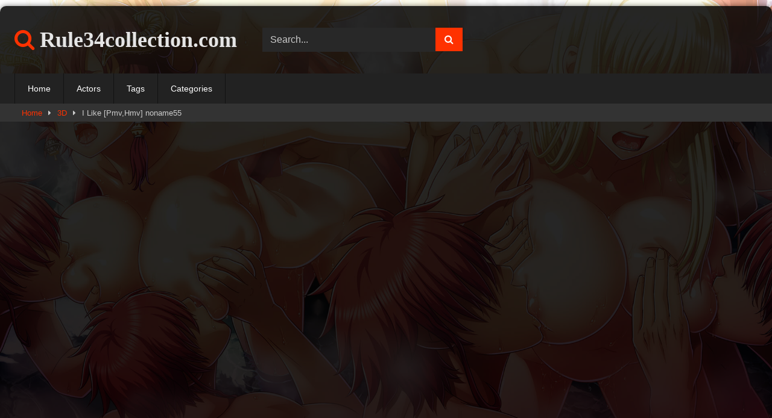

--- FILE ---
content_type: text/html; charset=UTF-8
request_url: https://rule34collection.com/i-like-pmvhmv-noname55/
body_size: 11607
content:
<!DOCTYPE html>


<html lang="en-US">
<head>
<meta charset="UTF-8">
<meta content='width=device-width, initial-scale=1.0, maximum-scale=1.0, user-scalable=0' name='viewport' />
<link rel="profile" href="https://gmpg.org/xfn/11">
<link rel="icon" href="
https://rule34collection.com/wp-content/themes/retrotube/assets/img/niches/hentai/favicon.png">

<!-- Meta social networks -->

<!-- Meta Facebook -->
<meta property="fb:app_id" content="966242223397117" />
<meta property="og:url" content="https://rule34collection.com/i-like-pmvhmv-noname55/" />
<meta property="og:type" content="article" />
<meta property="og:title" content="I Like [Pmv,Hmv] noname55" />
<meta property="og:description" content="noname55" />
<meta property="og:image" content="https://rule34collection.com/wp-content/uploads/2023/04/117108-screenshot-1.jpg" />
<meta property="og:image:width" content="200" />
<meta property="og:image:height" content="200" />

<!-- Meta Twitter -->
<meta name="twitter:card" content="summary">
<!--<meta name="twitter:site" content="@site_username">-->
<meta name="twitter:title" content="I Like [Pmv,Hmv] noname55">
<meta name="twitter:description" content="noname55">
<!--<meta name="twitter:creator" content="@creator_username">-->
<meta name="twitter:image" content="https://rule34collection.com/wp-content/uploads/2023/04/117108-screenshot-1.jpg">
<!--<meta name="twitter:domain" content="YourDomain.com">-->

<!-- Temp Style -->
	<style>
		#page {
			max-width: 1300px;
			margin: 10px auto;
			background: rgba(0,0,0,0.85);
			box-shadow: 0 0 10px rgba(0, 0, 0, 0.50);
			-moz-box-shadow: 0 0 10px rgba(0, 0, 0, 0.50);
			-webkit-box-shadow: 0 0 10px rgba(0, 0, 0, 0.50);
			-webkit-border-radius: 10px;
			-moz-border-radius: 10px;
			border-radius: 10px;
		}
	</style>
<style>
	.post-thumbnail {
		padding-bottom: 56.25%;
	}
	.post-thumbnail .wpst-trailer,
	.post-thumbnail img {
		object-fit: fill;
	}

	.video-debounce-bar {
		background: #ff3200!important;
	}

			@import url(https://fonts.googleapis.com/css?family=Open+Sans);
					body.custom-background {
			background-image: url(https://rule34collection.com/wp-content/themes/retrotube/assets/img/niches/hentai/bg.jpg);
			background-color: #181818!important;
			background-repeat: no-repeat;
			background-attachment: fixed;
			background-position: top;
			background-size: cover;
		}
	
			#site-navigation {
			background: #222222;
		}
	
	.site-title a {
		font-family: Open Sans;
		font-size: 36px;
	}
	.site-branding .logo img {
		max-width: 270px;
		max-height: 120px;
		margin-top: 0px;
		margin-left: 0px;
	}
	a,
	.site-title a i,
	.thumb-block:hover .rating-bar i,
	.categories-list .thumb-block:hover .entry-header .cat-title:before,
	.required,
	.like #more:hover i,
	.dislike #less:hover i,
	.top-bar i:hover,
	.main-navigation .menu-item-has-children > a:after,
	.menu-toggle i,
	.main-navigation.toggled li:hover > a,
	.main-navigation.toggled li.focus > a,
	.main-navigation.toggled li.current_page_item > a,
	.main-navigation.toggled li.current-menu-item > a,
	#filters .filters-select:after,
	.morelink i,
	.top-bar .membership a i,
	.thumb-block:hover .photos-count i {
		color: #ff3200;
	}
	button,
	.button,
	input[type="button"],
	input[type="reset"],
	input[type="submit"],
	.label,
	.pagination ul li a.current,
	.pagination ul li a:hover,
	body #filters .label.secondary.active,
	.label.secondary:hover,
	.main-navigation li:hover > a,
	.main-navigation li.focus > a,
	.main-navigation li.current_page_item > a,
	.main-navigation li.current-menu-item > a,
	.widget_categories ul li a:hover,
	.comment-reply-link,
	a.tag-cloud-link:hover,
	.template-actors li a:hover {
		border-color: #ff3200!important;
		background-color: #ff3200!important;
	}
	.rating-bar-meter,
	.vjs-play-progress,
	#filters .filters-options span:hover,
	.bx-wrapper .bx-controls-direction a,
	.top-bar .social-share a:hover,
	.thumb-block:hover span.hd-video,
	.featured-carousel .slide a:hover span.hd-video,
	.appContainer .ctaButton {
		background-color: #ff3200!important;
	}
	#video-tabs button.tab-link.active,
	.title-block,
	.widget-title,
	.page-title,
	.page .entry-title,
	.comments-title,
	.comment-reply-title,
	.morelink:hover {
		border-color: #ff3200!important;
	}

	/* Small desktops ----------- */
	@media only screen  and (min-width : 64.001em) and (max-width : 84em) {
		#main .thumb-block {
			width: 25%!important;
		}
	}

	/* Desktops and laptops ----------- */
	@media only screen  and (min-width : 84.001em) {
		#main .thumb-block {
			width: 25%!important;
		}
	}

</style>

<!-- Google Analytics -->
<!-- Google tag (gtag.js) -->
<script async src="https://www.googletagmanager.com/gtag/js?id=G-YDWZ9X3WB9"></script>
<script>
  window.dataLayer = window.dataLayer || [];
  function gtag(){dataLayer.push(arguments);}
  gtag('js', new Date());

  gtag('config', 'G-YDWZ9X3WB9');
</script>

<!-- Meta Verification -->

<meta name='robots' content='index, follow, max-image-preview:large, max-snippet:-1, max-video-preview:-1' />
	<style>img:is([sizes="auto" i], [sizes^="auto," i]) { contain-intrinsic-size: 3000px 1500px }</style>
	
	<!-- This site is optimized with the Yoast SEO plugin v26.3 - https://yoast.com/wordpress/plugins/seo/ -->
	<title>I Like [Pmv,Hmv] noname55 - Rule34collection.com</title>
	<meta name="description" content="Stream I Like [Pmv,Hmv] noname55 on Rule34collection.com , the best and hottest Rule34 porn on the internet! Search hundreds of videos!" />
	<link rel="canonical" href="https://rule34collection.com/i-like-pmvhmv-noname55/" />
	<meta property="og:locale" content="en_US" />
	<meta property="og:type" content="article" />
	<meta property="og:title" content="I Like [Pmv,Hmv] noname55 - Rule34collection.com" />
	<meta property="og:description" content="Stream I Like [Pmv,Hmv] noname55 on Rule34collection.com , the best and hottest Rule34 porn on the internet! Search hundreds of videos!" />
	<meta property="og:url" content="https://rule34collection.com/i-like-pmvhmv-noname55/" />
	<meta property="og:site_name" content="Rule34collection.com" />
	<meta property="article:published_time" content="2021-08-09T20:28:00+00:00" />
	<meta name="author" content="r34bot" />
	<meta name="twitter:card" content="summary_large_image" />
	<meta name="twitter:label1" content="Written by" />
	<meta name="twitter:data1" content="r34bot" />
	<script type="application/ld+json" class="yoast-schema-graph">{"@context":"https://schema.org","@graph":[{"@type":"WebPage","@id":"https://rule34collection.com/i-like-pmvhmv-noname55/","url":"https://rule34collection.com/i-like-pmvhmv-noname55/","name":"I Like [Pmv,Hmv] noname55 - Rule34collection.com","isPartOf":{"@id":"https://rule34collection.com/#website"},"primaryImageOfPage":{"@id":"https://rule34collection.com/i-like-pmvhmv-noname55/#primaryimage"},"image":{"@id":"https://rule34collection.com/i-like-pmvhmv-noname55/#primaryimage"},"thumbnailUrl":"https://rule34collection.com/wp-content/uploads/2023/04/117108-screenshot-1.jpg","datePublished":"2021-08-09T20:28:00+00:00","author":{"@id":"https://rule34collection.com/#/schema/person/33166a8b5316043e1a9745445c7c2249"},"description":"Stream I Like [Pmv,Hmv] noname55 on Rule34collection.com , the best and hottest Rule34 porn on the internet! Search hundreds of videos!","breadcrumb":{"@id":"https://rule34collection.com/i-like-pmvhmv-noname55/#breadcrumb"},"inLanguage":"en-US","potentialAction":[{"@type":"ReadAction","target":["https://rule34collection.com/i-like-pmvhmv-noname55/"]}]},{"@type":"ImageObject","inLanguage":"en-US","@id":"https://rule34collection.com/i-like-pmvhmv-noname55/#primaryimage","url":"https://rule34collection.com/wp-content/uploads/2023/04/117108-screenshot-1.jpg","contentUrl":"https://rule34collection.com/wp-content/uploads/2023/04/117108-screenshot-1.jpg","width":320,"height":180},{"@type":"BreadcrumbList","@id":"https://rule34collection.com/i-like-pmvhmv-noname55/#breadcrumb","itemListElement":[{"@type":"ListItem","position":1,"name":"Home","item":"https://rule34collection.com/"},{"@type":"ListItem","position":2,"name":"I Like [Pmv,Hmv] noname55"}]},{"@type":"WebSite","@id":"https://rule34collection.com/#website","url":"https://rule34collection.com/","name":"Rule34collection.com","description":"Rule34 Videos and Hentai Videos","potentialAction":[{"@type":"SearchAction","target":{"@type":"EntryPoint","urlTemplate":"https://rule34collection.com/?s={search_term_string}"},"query-input":{"@type":"PropertyValueSpecification","valueRequired":true,"valueName":"search_term_string"}}],"inLanguage":"en-US"},{"@type":"Person","@id":"https://rule34collection.com/#/schema/person/33166a8b5316043e1a9745445c7c2249","name":"r34bot","image":{"@type":"ImageObject","inLanguage":"en-US","@id":"https://rule34collection.com/#/schema/person/image/","url":"https://secure.gravatar.com/avatar/8db5f8515c702e425cdf993c9213cf93?s=96&d=mm&r=g","contentUrl":"https://secure.gravatar.com/avatar/8db5f8515c702e425cdf993c9213cf93?s=96&d=mm&r=g","caption":"r34bot"},"sameAs":["https://rule34collection.com"],"url":"https://rule34collection.com/author/dyroadmin/"}]}</script>
	<!-- / Yoast SEO plugin. -->


<link rel='dns-prefetch' href='//vjs.zencdn.net' />
<link rel='dns-prefetch' href='//unpkg.com' />
<link rel="alternate" type="application/rss+xml" title="Rule34collection.com &raquo; Feed" href="https://rule34collection.com/feed/" />
<link rel='stylesheet' id='wpst-font-awesome-css' href='https://rule34collection.com/wp-content/themes/retrotube/assets/stylesheets/font-awesome/css/font-awesome.min.css?ver=4.7.0' type='text/css' media='all' />
<link rel='stylesheet' id='wpst-videojs-style-css' href='//vjs.zencdn.net/7.8.4/video-js.css?ver=7.8.4' type='text/css' media='all' />
<link rel='stylesheet' id='wpst-style-css' href='https://rule34collection.com/wp-content/themes/retrotube/style.css?ver=1.7.2.1699650829' type='text/css' media='all' />
<script type="text/javascript" src="https://rule34collection.com/wp-includes/js/jquery/jquery.min.js?ver=3.7.1" id="jquery-core-js"></script>
<script type="text/javascript" src="https://rule34collection.com/wp-includes/js/jquery/jquery-migrate.min.js?ver=3.4.1" id="jquery-migrate-js"></script>
<link rel="https://api.w.org/" href="https://rule34collection.com/wp-json/" /><link rel="alternate" title="JSON" type="application/json" href="https://rule34collection.com/wp-json/wp/v2/posts/117108" /><link rel="EditURI" type="application/rsd+xml" title="RSD" href="https://rule34collection.com/xmlrpc.php?rsd" />
<meta name="generator" content="WordPress 6.7.4" />
<link rel='shortlink' href='https://rule34collection.com/?p=117108' />
<link rel="alternate" title="oEmbed (JSON)" type="application/json+oembed" href="https://rule34collection.com/wp-json/oembed/1.0/embed?url=https%3A%2F%2Frule34collection.com%2Fi-like-pmvhmv-noname55%2F" />
<link rel="alternate" title="oEmbed (XML)" type="text/xml+oembed" href="https://rule34collection.com/wp-json/oembed/1.0/embed?url=https%3A%2F%2Frule34collection.com%2Fi-like-pmvhmv-noname55%2F&#038;format=xml" />
<link rel="pingback" href="https://rule34collection.com/xmlrpc.php"><link rel="icon" href="https://rule34collection.com/wp-content/uploads/2016/05/cropped-VideoProFavicon-50x50.png" sizes="32x32" />
<link rel="icon" href="https://rule34collection.com/wp-content/uploads/2016/05/cropped-VideoProFavicon-298x298.png" sizes="192x192" />
<link rel="apple-touch-icon" href="https://rule34collection.com/wp-content/uploads/2016/05/cropped-VideoProFavicon-298x298.png" />
<meta name="msapplication-TileImage" content="https://rule34collection.com/wp-content/uploads/2016/05/cropped-VideoProFavicon-298x298.png" />
</head>

<body
class="post-template-default single single-post postid-117108 single-format-standard wp-embed-responsive custom-background">
<div id="page">
	<a class="skip-link screen-reader-text" href="#content">Skip to content</a>

	<header id="masthead" class="site-header" role="banner">

		
		<div class="site-branding row">
			<div class="logo">
															<p class="site-title"><a href="https://rule34collection.com/" rel="home">
																  							<i class="fa fa-search"></i> 	Rule34collection.com</a></p>
										
							</div>
							<div class="header-search small-search">
    <form method="get" id="searchform" action="https://rule34collection.com/">        
                    <input class="input-group-field" value="Search..." name="s" id="s" onfocus="if (this.value == 'Search...') {this.value = '';}" onblur="if (this.value == '') {this.value = 'Search...';}" type="text" />
                
        <input class="button fa-input" type="submit" id="searchsubmit" value="&#xf002;" />        
    </form>
</div>										<div class="happy-header">
					<!-- JuicyAds v3.0 -->
<script type="text/javascript" data-cfasync="false" async src="https://poweredby.jads.co/js/jads.js"></script>
<ins id="1078082" data-width="728" data-height="90"></ins>
<script type="text/javascript" data-cfasync="false" async>(adsbyjuicy = window.adsbyjuicy || []).push({'adzone':1078082});</script>
<!--JuicyAds END-->				</div>
					</div><!-- .site-branding -->

		<nav id="site-navigation" class="main-navigation
		" role="navigation">
			<div id="head-mobile"></div>
			<div class="button-nav"></div>
			<ul id="menu-main-menu" class="row"><li id="menu-item-6423" class="menu-item menu-item-type-custom menu-item-object-custom menu-item-home menu-item-6423"><a href="https://rule34collection.com">Home</a></li>
<li id="menu-item-6463" class="menu-item menu-item-type-post_type menu-item-object-page menu-item-6463"><a href="https://rule34collection.com/actors-2/">Actors</a></li>
<li id="menu-item-6464" class="menu-item menu-item-type-post_type menu-item-object-page menu-item-6464"><a href="https://rule34collection.com/tags/">Tags</a></li>
<li id="menu-item-6465" class="menu-item menu-item-type-post_type menu-item-object-page menu-item-6465"><a href="https://rule34collection.com/categories/">Categories</a></li>
</ul>		</nav><!-- #site-navigation -->

		<div class="clear"></div>

					<div class="happy-header-mobile">
				<a href="#!"><img src="https://2dvideo.party/wp-content/themes/retrotube/assets/img/banners/header-mobile.jpg"></a>			</div>
			</header><!-- #masthead -->

	<div class="breadcrumbs-area"><div class="row"><div id="breadcrumbs"><a href="https://rule34collection.com">Home</a><span class="separator"><i class="fa fa-caret-right"></i></span><a href="https://rule34collection.com/category/3d/">3D</a><span class="separator"><i class="fa fa-caret-right"></i></span><span class="current">I Like [Pmv,Hmv] noname55</span></div></div></div>
	
	<div id="content" class="site-content row">
	<div id="primary" class="content-area with-sidebar-right">
		<main id="main" class="site-main with-sidebar-right" role="main">

		
<article id="post-117108" class="post-117108 post type-post status-publish format-standard has-post-thumbnail hentry category-3d category-world-of-warcraft tag-3d tag-background-music tag-big-breasts tag-compilation tag-pmv tag-straight actors-noname55" itemprop="video" itemscope itemtype="http://schema.org/VideoObject">
	<header class="entry-header">

		<div class="video-player"><meta itemprop="author" content="r34bot" /><meta itemprop="name" content="I Like [Pmv,Hmv] noname55" /><meta itemprop="description" content="I Like [Pmv,Hmv] noname55" /><meta itemprop="description" content="noname55" /><meta itemprop="duration" content="P0DT0H2M16S" /><meta itemprop="thumbnailUrl" content="https://rule34collection.com/wp-content/uploads/2023/04/117108-screenshot-1.jpg" /><meta itemprop="uploadDate" content="2021-08-09T20:28:00+00:00" /><div class="responsive-player"><div class="kvs-player" style="width: 100%; height: 0;"><iframe style="position: absolute; width: 100%; height: 100%" src="https://rule34video.com/embed/3059119" frameborder="0" allowfullscreen></iframe></div></div></div>
					<div class="happy-under-player">
				<!-- JuicyAds v3.0 -->
<script type="text/javascript" data-cfasync="false" async src="https://poweredby.jads.co/js/jads.js"></script>
<ins id="1078084" data-width="728" data-height="90"></ins>
<script type="text/javascript" data-cfasync="false" async>(adsbyjuicy = window.adsbyjuicy || []).push({'adzone':1078084});</script>
<!--JuicyAds END-->			</div>
		
					<div class="happy-under-player-mobile">
				<a href="#!"><img src="https://2dvideo.party/wp-content/themes/retrotube/assets/img/banners/happy-2.png"></a>			</div>
		
		
		<div class="title-block box-shadow">
			<h1 class="entry-title" itemprop="name">I Like [Pmv,Hmv] noname55</h1>							<div id="rating">
					<span id="video-rate"><span class="post-like"><a href="#" data-post_id="117108" data-post_like="like"><span class="like" title="I like this"><span id="more"><i class="fa fa-thumbs-up"></i> <span class="grey-link">Like</span></span></a>
		<a href="#" data-post_id="117108" data-post_like="dislike">
			<span title="I dislike this" class="qtip dislike"><span id="less"><i class="fa fa-thumbs-down fa-flip-horizontal"></i></span></span>
		</a></span></span>
									</div>
						<div id="video-tabs" class="tabs">
				<button class="tab-link active about" data-tab-id="video-about"><i class="fa fa-info-circle"></i> About</button>
									<button class="tab-link share" data-tab-id="video-share"><i class="fa fa-share"></i> Share</button>
							</div>
		</div>

		<div class="clear"></div>

	</header><!-- .entry-header -->

	<div class="entry-content">
					<div id="rating-col">
									<div id="video-views"><span>0</span> views</div>									<div class="rating-bar">
						<div class="rating-bar-meter"></div>
					</div>
					<div class="rating-result">
							<div class="percentage">0%</div>
						<div class="likes">
							<i class="fa fa-thumbs-up"></i> <span class="likes_count">0</span>
							<i class="fa fa-thumbs-down fa-flip-horizontal"></i> <span class="dislikes_count">0</span>
						</div>
					</div>
							</div>
				<div class="tab-content">
						<div id="video-about" class="width70">
					<div class="video-description">
													<div class="desc 
															more">
								<p>noname55</p>
							</div>
											</div>
													<div id="video-date">
						<i class="fa fa-calendar"></i> Date: August 9, 2021					</div>
																	<div id="video-actors">
						<i class="fa fa-star"></i> Actors:
						<a href="https://rule34collection.com/actor/noname55/" title="Noname55">Noname55</a>					</div>
													<div class="tags">
						<div class="tags-list"><a href="https://rule34collection.com/category/3d/" class="label" title="3D"><i class="fa fa-folder-open"></i>3D</a> <a href="https://rule34collection.com/category/world-of-warcraft/" class="label" title="World of Warcraft"><i class="fa fa-folder-open"></i>World of Warcraft</a> <a href="https://rule34collection.com/tag/3d/" class="label" title="3d"><i class="fa fa-tag"></i>3d</a> <a href="https://rule34collection.com/tag/background-music/" class="label" title="background music"><i class="fa fa-tag"></i>background music</a> <a href="https://rule34collection.com/tag/big-breasts/" class="label" title="big breasts"><i class="fa fa-tag"></i>big breasts</a> <a href="https://rule34collection.com/tag/compilation/" class="label" title="compilation"><i class="fa fa-tag"></i>compilation</a> <a href="https://rule34collection.com/tag/pmv/" class="label" title="pmv"><i class="fa fa-tag"></i>pmv</a> <a href="https://rule34collection.com/tag/straight/" class="label" title="straight"><i class="fa fa-tag"></i>straight</a> </div>					</div>
							</div>
							<div id="video-share">
	<!-- Facebook -->
			<div id="fb-root"></div>
		<script>(function(d, s, id) {
		var js, fjs = d.getElementsByTagName(s)[0];
		if (d.getElementById(id)) return;
		js = d.createElement(s); js.id = id;
		js.src = 'https://connect.facebook.net/fr_FR/sdk.js#xfbml=1&version=v2.12';
		fjs.parentNode.insertBefore(js, fjs);
		}(document, 'script', 'facebook-jssdk'));</script>
		<a target="_blank" href="https://www.facebook.com/sharer/sharer.php?u=https://rule34collection.com/i-like-pmvhmv-noname55/&amp;src=sdkpreparse"><i id="facebook" class="fa fa-facebook"></i></a>
	
	<!-- Twitter -->
			<a target="_blank" href="https://twitter.com/share?url=https://rule34collection.com/i-like-pmvhmv-noname55/&text=noname55"><i id="twitter" class="fa fa-twitter"></i></a>
	
	<!-- Google Plus -->
			<a target="_blank" href="https://plus.google.com/share?url=https://rule34collection.com/i-like-pmvhmv-noname55/"><i id="googleplus" class="fa fa-google-plus"></i></a>
	
	<!-- Linkedin -->
			<a target="_blank" href="https://www.linkedin.com/shareArticle?mini=true&amp;url=https://rule34collection.com/i-like-pmvhmv-noname55/&amp;title=I Like [Pmv,Hmv] noname55&amp;summary=noname55&amp;source=https://rule34collection.com"><i id="linkedin" class="fa fa-linkedin"></i></a>
	
	<!-- Tumblr -->
			<a target="_blank" href="https://tumblr.com/widgets/share/tool?canonicalUrl=https://rule34collection.com/i-like-pmvhmv-noname55/"><i id="tumblr" class="fa fa-tumblr-square"></i></a>
	
	<!-- Reddit -->
			<a target="_blank" href="http://www.reddit.com/submit?title=I Like [Pmv,Hmv] noname55&url=https://rule34collection.com/i-like-pmvhmv-noname55/"><i id="reddit" class="fa fa-reddit-square"></i></a>
	
	<!-- Odnoklassniki -->
			<a target="_blank" href="http://www.odnoklassniki.ru/dk?st.cmd=addShare&st._surl=https://rule34collection.com/i-like-pmvhmv-noname55/&title=I Like [Pmv,Hmv] noname55"><i id="odnoklassniki" class="fa fa-odnoklassniki"></i></a>
	
	<!-- VK -->
			<script type="text/javascript" src="https://vk.com/js/api/share.js?95" charset="windows-1251"></script>
		<a href="http://vk.com/share.php?url=https://rule34collection.com/i-like-pmvhmv-noname55/" target="_blank"><i id="vk" class="fa fa-vk"></i></a>
	
	<!-- Email -->
			<a target="_blank" href="/cdn-cgi/l/email-protection#a39cd0d6c1c9c6c0d79e85c2ced398c1ccc7da9ecbd7d7d3d0998c8cd1d6cfc69097c0cccfcfc6c0d7cacccd8dc0ccce8cca8ecfcac8c68ed3ced5cbced58ecdcccdc2cec696968c"><i id="email" class="fa fa-envelope"></i></a>
	</div>
					</div>
	</div><!-- .entry-content -->

	<div class="under-video-block">
								<h2 class="widget-title">Related videos</h2>

			<div>
			
<article data-video-uid="1" data-post-id="102595" class="loop-video thumb-block post-102595 post type-post status-publish format-standard has-post-thumbnail hentry category-3d category-wild-life tag-big-ass tag-big-breasts tag-blowbang tag-deep-blowjob tag-devil tag-edging-blowjob tag-hentai tag-reverse-cowgirl-position tag-sound tag-succubus tag-vampire actors-adeptus-steve actors-bookerdan">
	<a href="https://rule34collection.com/duel-with-a-succubus/" title="Duel With a Succubus">
		<div class="post-thumbnail">
			<div class="post-thumbnail-container"><img width="300" height="168.75" data-src="https://rule34collection.com/wp-content/uploads/2023/04/102595-screenshot-6.jpg" alt="Duel With a Succubus"></div>						<span class="views"><i class="fa fa-eye"></i> 87</span>			<span class="duration"><i class="fa fa-clock-o"></i>10:31</span>		</div>
		<div class="rating-bar"><div class="rating-bar-meter" style="width:0%"></div><i class="fa fa-thumbs-up" aria-hidden="true"></i><span>0%</span></div>		<header class="entry-header">
			<span>Duel With a Succubus</span>
		</header>
	</a>
</article>

<article data-video-uid="2" data-post-id="331608" class="loop-video thumb-block post-331608 post type-post status-publish format-standard has-post-thumbnail hentry category-3d category-zenless-zone-zero tag-blonde-hair tag-blush tag-bouncing-butt tag-clothed-sex tag-doggystyle-position tag-evelyn-chevalier-zenless-zone-zero tag-faceless-male tag-forced tag-looking-back tag-rape tag-ripped-clothing actors-ecchiwaffle-audio actors-rougenine">
	<a href="https://rule34collection.com/evelyn-doggy/" title="Evelyn &#8211; Doggy">
		<div class="post-thumbnail">
			<div class="post-thumbnail-container"><img width="300" height="168.75" data-src="https://rule34collection.com/wp-content/uploads/2025/09/331608-screenshot-3.jpg" alt="Evelyn &#8211; Doggy"></div>						<span class="views"><i class="fa fa-eye"></i> 51</span>			<span class="duration"><i class="fa fa-clock-o"></i>00:20</span>		</div>
		<div class="rating-bar"><div class="rating-bar-meter" style="width:0%"></div><i class="fa fa-thumbs-up" aria-hidden="true"></i><span>0%</span></div>		<header class="entry-header">
			<span>Evelyn &#8211; Doggy</span>
		</header>
	</a>
</article>

<article data-video-uid="3" data-post-id="322129" class="loop-video thumb-block post-322129 post type-post status-publish format-standard has-post-thumbnail hentry category-3d category-marvel-rivals tag-blowjob tag-dagger-marvel tag-oral-only tag-oralsex tag-sound tag-triple-blowjob actors-blackbirdnsfw actors-evilzorak-audio actors-merurava-va">
	<a href="https://rule34collection.com/blackbirdnsfw-triple-blonde-blowjob/" title="[BlackBirdNSFW] Triple Blonde Blowjob">
		<div class="post-thumbnail">
			<div class="post-thumbnail-container"><img width="300" height="168.75" data-src="https://rule34collection.com/wp-content/uploads/2025/06/322129-screenshot-3.jpg" alt="[BlackBirdNSFW] Triple Blonde Blowjob"></div>						<span class="views"><i class="fa fa-eye"></i> 47</span>			<span class="duration"><i class="fa fa-clock-o"></i>00:44</span>		</div>
		<div class="rating-bar"><div class="rating-bar-meter" style="width:0%"></div><i class="fa fa-thumbs-up" aria-hidden="true"></i><span>0%</span></div>		<header class="entry-header">
			<span>[BlackBirdNSFW] Triple Blonde Blowjob</span>
		</header>
	</a>
</article>

<article data-video-uid="4" data-post-id="242882" class="loop-video thumb-block post-242882 post type-post status-publish format-standard has-post-thumbnail hentry category-3d category-genshin-impact tag-aether-genshin-impact tag-bouncing tag-bouncing-breasts tag-creampie tag-doggystyle-position tag-from-behind tag-genshin-impact tag-grabbing-from-behind tag-la-signora-genshin-impact tag-no-sound tag-sex-sounds tag-straight tag-taken-from-behind actors-puuguy">
	<a href="https://rule34collection.com/after-defeating-la-signora-4k%e3%80%8cpuuguy%e3%80%8d/" title="After Defeating La Signora 4K「Puuguy」">
		<div class="post-thumbnail">
			<div class="post-thumbnail-container"><img width="300" height="168.75" data-src="https://rule34collection.com/wp-content/uploads/2024/02/242882-screenshot-3.jpg" alt="After Defeating La Signora 4K「Puuguy」"></div>						<span class="views"><i class="fa fa-eye"></i> 39</span>			<span class="duration"><i class="fa fa-clock-o"></i>00:37</span>		</div>
		<div class="rating-bar"><div class="rating-bar-meter" style="width:0%"></div><i class="fa fa-thumbs-up" aria-hidden="true"></i><span>0%</span></div>		<header class="entry-header">
			<span>After Defeating La Signora 4K「Puuguy」</span>
		</header>
	</a>
</article>

<article data-video-uid="5" data-post-id="336542" class="loop-video thumb-block post-336542 post type-post status-publish format-standard has-post-thumbnail hentry category-3d category-original tag-4k tag-60fps tag-animation tag-anime tag-bdsm tag-big-breasts tag-big-penis tag-cartoon tag-cute tag-goodluke tag-hardcore tag-hentai tag-jezebel tag-moaning-in-pleasure tag-original-character tag-patreon tag-perfect-loop tag-pool tag-poolside tag-public tag-public-sex tag-sexy-girl tag-sound-effects tag-water tag-wet-body tag-wet-penis tag-wet-skin actors-goodluke">
	<a href="https://rule34collection.com/good-luke-studios-animation-pool-side-extreme-desire-4k-60fps/" title="Good Luke Studios Animation: Pool Side- Extreme Desire &#8211; 4K 60FPS">
		<div class="post-thumbnail">
			<div class="post-thumbnail-container"><img width="300" height="168.75" data-src="https://rule34collection.com/wp-content/uploads/2025/11/336542-screenshot-3.jpg" alt="Good Luke Studios Animation: Pool Side- Extreme Desire &#8211; 4K 60FPS"></div>						<span class="views"><i class="fa fa-eye"></i> 170</span>			<span class="duration"><i class="fa fa-clock-o"></i>02:00</span>		</div>
		<div class="rating-bar"><div class="rating-bar-meter" style="width:100%"></div><i class="fa fa-thumbs-up" aria-hidden="true"></i><span>100%</span></div>		<header class="entry-header">
			<span>Good Luke Studios Animation: Pool Side- Extreme Desire &#8211; 4K 60FPS</span>
		</header>
	</a>
</article>

<article data-video-uid="6" data-post-id="106061" class="loop-video thumb-block post-106061 post type-post status-publish format-standard has-post-thumbnail hentry category-3d category-the-witcher tag-big-cleavage tag-big-penis tag-futanari tag-getting-erect tag-moaning tag-sound tag-yennefer-the-witcher actors-nyx34x">
	<a href="https://rule34collection.com/4k-finding-cure-nudenyx34/" title="[4K] Finding Cure [Nude][Nyx34]">
		<div class="post-thumbnail">
			<div class="post-thumbnail-container"><img width="300" height="168.75" data-src="https://rule34collection.com/wp-content/uploads/2023/04/106061-screenshot-1.jpg" alt="[4K] Finding Cure [Nude][Nyx34]"></div>						<span class="views"><i class="fa fa-eye"></i> 65</span>			<span class="duration"><i class="fa fa-clock-o"></i>02:57</span>		</div>
		<div class="rating-bar"><div class="rating-bar-meter" style="width:0%"></div><i class="fa fa-thumbs-up" aria-hidden="true"></i><span>0%</span></div>		<header class="entry-header">
			<span>[4K] Finding Cure [Nude][Nyx34]</span>
		</header>
	</a>
</article>

<article data-video-uid="7" data-post-id="47447" class="loop-video thumb-block post-47447 post type-post status-publish format-standard has-post-thumbnail hentry category-3d category-iwara category-mmd tag-3d tag-anal tag-big-dildo tag-dildo tag-huge-dildo tag-iwara tag-masturbation tag-mmd tag-moaning tag-ningguang-genshin-impact tag-sound tag-straight actors-akt">
	<a href="https://rule34collection.com/ningguang-akt/" title="Ningguang [Akt]">
		<div class="post-thumbnail">
			<div class="post-thumbnail-container"><img width="300" height="168.75" data-src="https://rule34collection.com/wp-content/uploads/2022/08/47447-screenshot-1.jpg" alt="Ningguang [Akt]"></div>						<span class="views"><i class="fa fa-eye"></i> 150</span>			<span class="duration"><i class="fa fa-clock-o"></i>00:21</span>		</div>
		<div class="rating-bar"><div class="rating-bar-meter" style="width:0%"></div><i class="fa fa-thumbs-up" aria-hidden="true"></i><span>0%</span></div>		<header class="entry-header">
			<span>Ningguang [Akt]</span>
		</header>
	</a>
</article>

<article data-video-uid="8" data-post-id="46631" class="loop-video thumb-block post-46631 post type-post status-publish format-standard has-post-thumbnail hentry category-3d tag-3d tag-english-subtitles tag-moaning tag-monster tag-rape tag-reverse-cowgirl-position tag-sound tag-straight tag-zombie actors-alexander-mad">
	<a href="https://rule34collection.com/zombie-breeding-program-lost-in-shelter-alexander-mad/" title="Zombie Breeding Program Lost In Shelter [Alexander Mad]">
		<div class="post-thumbnail">
			<div class="post-thumbnail-container"><img width="300" height="168.75" data-src="https://rule34collection.com/wp-content/uploads/2022/08/46631-screenshot-1.jpg" alt="Zombie Breeding Program Lost In Shelter [Alexander Mad]"></div>						<span class="views"><i class="fa fa-eye"></i> 127</span>			<span class="duration"><i class="fa fa-clock-o"></i>07:29</span>		</div>
		<div class="rating-bar"><div class="rating-bar-meter" style="width:0%"></div><i class="fa fa-thumbs-up" aria-hidden="true"></i><span>0%</span></div>		<header class="entry-header">
			<span>Zombie Breeding Program Lost In Shelter [Alexander Mad]</span>
		</header>
	</a>
</article>
			</div>
						<div class="clear"></div>
			<div class="show-more-related">
				<a class="button large" href="https://rule34collection.com/category/3d/">Show more related videos</a>
			</div>
					
	</div>
<div class="clear"></div>

	<div id="comments" class="comments-area">
	<div id="disqus_thread"></div>
	<!-- pipDisqus -->
	<script data-cfasync="false" src="/cdn-cgi/scripts/5c5dd728/cloudflare-static/email-decode.min.js"></script><script defer>
	var disqus_config = function () {
		this.page.url = "https://rule34collection.com/i-like-pmvhmv-noname55/";
		this.page.identifier = "117108 https://rule34collection.com/i-like-pmvhmv-noname55/";
		this.page.title = "I Like [Pmv,Hmv] noname55";
	};
	(function() {
		var d = document, s = d.createElement('script');
		s.src = 'https://rule34collection.disqus.com/embed.js';
		s.defer = 'defer';
		s.setAttribute('data-timestamp', +new Date());
		(d.head || d.body).appendChild(s);
	})();
	</script>
	<noscript>Please enable JavaScript to view comments powered by Disqus.</noscript>
</div>
</article><!-- #post-## -->

		</main><!-- #main -->
	</div><!-- #primary -->


	<aside id="sidebar" class="widget-area with-sidebar-right" role="complementary">
					<div class="happy-sidebar">
				<!-- JuicyAds v3.0 -->
<script type="text/javascript" data-cfasync="false" async src="https://poweredby.jads.co/js/jads.js"></script>
<ins id="1078083" data-width="300" data-height="250"></ins>
<script type="text/javascript" data-cfasync="false" async>(adsbyjuicy = window.adsbyjuicy || []).push({'adzone':1078083});</script>
<!--JuicyAds END-->			</div>
					</aside><!-- #sidebar -->

</div><!-- #content -->

<footer id="colophon" class="site-footer
	br-bottom-10" role="contentinfo">
	<div class="row">
					<div class="happy-footer-mobile">
				<a href="#!"><img src="https://2dvideo.party/wp-content/themes/retrotube/assets/img/banners/happy-2.png"></a>			</div>
									<div class="one-column-footer">
				<section id="tag_cloud-2" class="widget widget_tag_cloud"><h2 class="widget-title">Tags</h2><div class="tagcloud"><a href="https://rule34collection.com/tag/1girl/" class="tag-cloud-link tag-link-890 tag-link-position-1" style="font-size: 8.2413793103448pt;" aria-label="1girl (5,379 items)">1girl<span class="tag-link-count"> (5379)</span></a>
<a href="https://rule34collection.com/tag/2d/" class="tag-cloud-link tag-link-988 tag-link-position-2" style="font-size: 14.155172413793pt;" aria-label="2d (16,592 items)">2d<span class="tag-link-count"> (16592)</span></a>
<a href="https://rule34collection.com/tag/3d/" class="tag-cloud-link tag-link-902 tag-link-position-3" style="font-size: 13.431034482759pt;" aria-label="3d (14,345 items)">3d<span class="tag-link-count"> (14345)</span></a>
<a href="https://rule34collection.com/tag/ahegao/" class="tag-cloud-link tag-link-979 tag-link-position-4" style="font-size: 8.2413793103448pt;" aria-label="ahegao (5,373 items)">ahegao<span class="tag-link-count"> (5373)</span></a>
<a href="https://rule34collection.com/tag/anal/" class="tag-cloud-link tag-link-718 tag-link-position-5" style="font-size: 14.275862068966pt;" aria-label="anal (17,168 items)">anal<span class="tag-link-count"> (17168)</span></a>
<a href="https://rule34collection.com/tag/animated/" class="tag-cloud-link tag-link-1327 tag-link-position-6" style="font-size: 8pt;" aria-label="animated (5,107 items)">animated<span class="tag-link-count"> (5107)</span></a>
<a href="https://rule34collection.com/tag/background-music/" class="tag-cloud-link tag-link-1533 tag-link-position-7" style="font-size: 9.0862068965517pt;" aria-label="background music (6,342 items)">background music<span class="tag-link-count"> (6342)</span></a>
<a href="https://rule34collection.com/tag/big-areola/" class="tag-cloud-link tag-link-6781 tag-link-position-8" style="font-size: 8.1206896551724pt;" aria-label="big areola (5,233 items)">big areola<span class="tag-link-count"> (5233)</span></a>
<a href="https://rule34collection.com/tag/big-ass/" class="tag-cloud-link tag-link-2449 tag-link-position-9" style="font-size: 11.5pt;" aria-label="big ass (9,973 items)">big ass<span class="tag-link-count"> (9973)</span></a>
<a href="https://rule34collection.com/tag/big-black-cock/" class="tag-cloud-link tag-link-935 tag-link-position-10" style="font-size: 9.9310344827586pt;" aria-label="big black cock (7,341 items)">big black cock<span class="tag-link-count"> (7341)</span></a>
<a href="https://rule34collection.com/tag/big-breasts/" class="tag-cloud-link tag-link-989 tag-link-position-11" style="font-size: 16.931034482759pt;" aria-label="big breasts (28,303 items)">big breasts<span class="tag-link-count"> (28303)</span></a>
<a href="https://rule34collection.com/tag/big-cleavage/" class="tag-cloud-link tag-link-2504 tag-link-position-12" style="font-size: 8.1206896551724pt;" aria-label="big cleavage (5,295 items)">big cleavage<span class="tag-link-count"> (5295)</span></a>
<a href="https://rule34collection.com/tag/big-penis/" class="tag-cloud-link tag-link-873 tag-link-position-13" style="font-size: 13.793103448276pt;" aria-label="big penis (15,659 items)">big penis<span class="tag-link-count"> (15659)</span></a>
<a href="https://rule34collection.com/tag/big-thighs/" class="tag-cloud-link tag-link-5235 tag-link-position-14" style="font-size: 9.2068965517241pt;" aria-label="big thighs (6,395 items)">big thighs<span class="tag-link-count"> (6395)</span></a>
<a href="https://rule34collection.com/tag/blowjob/" class="tag-cloud-link tag-link-799 tag-link-position-15" style="font-size: 14.758620689655pt;" aria-label="blowjob (18,655 items)">blowjob<span class="tag-link-count"> (18655)</span></a>
<a href="https://rule34collection.com/tag/bouncing-breasts/" class="tag-cloud-link tag-link-726 tag-link-position-16" style="font-size: 12.344827586207pt;" aria-label="bouncing breasts (11,705 items)">bouncing breasts<span class="tag-link-count"> (11705)</span></a>
<a href="https://rule34collection.com/tag/compilation/" class="tag-cloud-link tag-link-1194 tag-link-position-17" style="font-size: 8.8448275862069pt;" aria-label="compilation (6,016 items)">compilation<span class="tag-link-count"> (6016)</span></a>
<a href="https://rule34collection.com/tag/cowgirl-position/" class="tag-cloud-link tag-link-733 tag-link-position-18" style="font-size: 12.344827586207pt;" aria-label="cowgirl position (11,645 items)">cowgirl position<span class="tag-link-count"> (11645)</span></a>
<a href="https://rule34collection.com/tag/creampie/" class="tag-cloud-link tag-link-719 tag-link-position-19" style="font-size: 13.672413793103pt;" aria-label="creampie (14,967 items)">creampie<span class="tag-link-count"> (14967)</span></a>
<a href="https://rule34collection.com/tag/cumshot/" class="tag-cloud-link tag-link-767 tag-link-position-20" style="font-size: 11.258620689655pt;" aria-label="cumshot (9,644 items)">cumshot<span class="tag-link-count"> (9644)</span></a>
<a href="https://rule34collection.com/tag/deepthroat/" class="tag-cloud-link tag-link-765 tag-link-position-21" style="font-size: 10.534482758621pt;" aria-label="deepthroat (8,326 items)">deepthroat<span class="tag-link-count"> (8326)</span></a>
<a href="https://rule34collection.com/tag/doggystyle-position/" class="tag-cloud-link tag-link-758 tag-link-position-22" style="font-size: 12.465517241379pt;" aria-label="doggystyle position (12,105 items)">doggystyle position<span class="tag-link-count"> (12105)</span></a>
<a href="https://rule34collection.com/tag/female-moaning/" class="tag-cloud-link tag-link-961 tag-link-position-23" style="font-size: 8.6034482758621pt;" aria-label="female moaning (5,803 items)">female moaning<span class="tag-link-count"> (5803)</span></a>
<a href="https://rule34collection.com/tag/from-behind/" class="tag-cloud-link tag-link-815 tag-link-position-24" style="font-size: 12.827586206897pt;" aria-label="from behind (12,873 items)">from behind<span class="tag-link-count"> (12873)</span></a>
<a href="https://rule34collection.com/tag/furry/" class="tag-cloud-link tag-link-2038 tag-link-position-25" style="font-size: 9.8103448275862pt;" aria-label="furry (7,313 items)">furry<span class="tag-link-count"> (7313)</span></a>
<a href="https://rule34collection.com/tag/futanari/" class="tag-cloud-link tag-link-778 tag-link-position-26" style="font-size: 14.155172413793pt;" aria-label="futanari (16,586 items)">futanari<span class="tag-link-count"> (16586)</span></a>
<a href="https://rule34collection.com/tag/futanari-on-female/" class="tag-cloud-link tag-link-1058 tag-link-position-27" style="font-size: 9.0862068965517pt;" aria-label="futanari on female (6,337 items)">futanari on female<span class="tag-link-count"> (6337)</span></a>
<a href="https://rule34collection.com/tag/handjob/" class="tag-cloud-link tag-link-770 tag-link-position-28" style="font-size: 9.8103448275862pt;" aria-label="handjob (7,209 items)">handjob<span class="tag-link-count"> (7209)</span></a>
<a href="https://rule34collection.com/tag/iwara/" class="tag-cloud-link tag-link-11466 tag-link-position-29" style="font-size: 12.827586206897pt;" aria-label="iwara (12,824 items)">iwara<span class="tag-link-count"> (12824)</span></a>
<a href="https://rule34collection.com/tag/large-butt/" class="tag-cloud-link tag-link-6029 tag-link-position-30" style="font-size: 8.7241379310345pt;" aria-label="large butt (5,923 items)">large butt<span class="tag-link-count"> (5923)</span></a>
<a href="https://rule34collection.com/tag/looking-at-viewer/" class="tag-cloud-link tag-link-805 tag-link-position-31" style="font-size: 12.586206896552pt;" aria-label="looking at viewer (12,166 items)">looking at viewer<span class="tag-link-count"> (12166)</span></a>
<a href="https://rule34collection.com/tag/male-pov/" class="tag-cloud-link tag-link-739 tag-link-position-32" style="font-size: 11.5pt;" aria-label="male pov (9,940 items)">male pov<span class="tag-link-count"> (9940)</span></a>
<a href="https://rule34collection.com/tag/masturbation/" class="tag-cloud-link tag-link-775 tag-link-position-33" style="font-size: 9.448275862069pt;" aria-label="masturbation (6,734 items)">masturbation<span class="tag-link-count"> (6734)</span></a>
<a href="https://rule34collection.com/tag/mmd/" class="tag-cloud-link tag-link-2161 tag-link-position-34" style="font-size: 9.0862068965517pt;" aria-label="mmd (6,328 items)">mmd<span class="tag-link-count"> (6328)</span></a>
<a href="https://rule34collection.com/tag/moaning/" class="tag-cloud-link tag-link-716 tag-link-position-35" style="font-size: 15.362068965517pt;" aria-label="moaning (20,999 items)">moaning<span class="tag-link-count"> (20999)</span></a>
<a href="https://rule34collection.com/tag/moaning-in-pleasure/" class="tag-cloud-link tag-link-962 tag-link-position-36" style="font-size: 13.068965517241pt;" aria-label="moaning in pleasure (13,431 items)">moaning in pleasure<span class="tag-link-count"> (13431)</span></a>
<a href="https://rule34collection.com/tag/music/" class="tag-cloud-link tag-link-2271 tag-link-position-37" style="font-size: 8.1206896551724pt;" aria-label="music (5,230 items)">music<span class="tag-link-count"> (5230)</span></a>
<a href="https://rule34collection.com/tag/no-sound/" class="tag-cloud-link tag-link-877 tag-link-position-38" style="font-size: 12.224137931034pt;" aria-label="no sound (11,483 items)">no sound<span class="tag-link-count"> (11483)</span></a>
<a href="https://rule34collection.com/tag/pmv/" class="tag-cloud-link tag-link-3628 tag-link-position-39" style="font-size: 10.413793103448pt;" aria-label="pmv (8,038 items)">pmv<span class="tag-link-count"> (8038)</span></a>
<a href="https://rule34collection.com/tag/pov/" class="tag-cloud-link tag-link-735 tag-link-position-40" style="font-size: 13.551724137931pt;" aria-label="pov (14,883 items)">pov<span class="tag-link-count"> (14883)</span></a>
<a href="https://rule34collection.com/tag/sex/" class="tag-cloud-link tag-link-2200 tag-link-position-41" style="font-size: 9.8103448275862pt;" aria-label="sex (7,314 items)">sex<span class="tag-link-count"> (7314)</span></a>
<a href="https://rule34collection.com/tag/sex-sounds/" class="tag-cloud-link tag-link-2740 tag-link-position-42" style="font-size: 8.9655172413793pt;" aria-label="sex sounds (6,213 items)">sex sounds<span class="tag-link-count"> (6213)</span></a>
<a href="https://rule34collection.com/tag/sound/" class="tag-cloud-link tag-link-713 tag-link-position-43" style="font-size: 22pt;" aria-label="sound (74,224 items)">sound<span class="tag-link-count"> (74224)</span></a>
<a href="https://rule34collection.com/tag/straight/" class="tag-cloud-link tag-link-730 tag-link-position-44" style="font-size: 16.206896551724pt;" aria-label="straight (24,312 items)">straight<span class="tag-link-count"> (24312)</span></a>
<a href="https://rule34collection.com/tag/vaginal-penetration/" class="tag-cloud-link tag-link-720 tag-link-position-45" style="font-size: 12.948275862069pt;" aria-label="vaginal penetration (13,204 items)">vaginal penetration<span class="tag-link-count"> (13204)</span></a></div>
</section>			</div>
		
		<div class="clear"></div>

		
					<div class="footer-menu-container">
				<div class="menu-footer-menu-container"><ul id="menu-footer-menu" class="menu"><li id="menu-item-782" class="menu-item menu-item-type-custom menu-item-object-custom menu-item-782"><a href="http://test.cactusthemes.com/videopro-v1">Home</a></li>
</ul></div>			</div>
		
					<div class="site-info">
				All rights reserved.			</div><!-- .site-info -->
			</div>
</footer><!-- #colophon -->
</div><!-- #page -->

<a class="button" href="#" id="back-to-top" title="Back to top"><i class="fa fa-chevron-up"></i></a>

		<div class="modal fade wpst-user-modal" id="wpst-user-modal" tabindex="-1" role="dialog" aria-hidden="true">
			<div class="modal-dialog" data-active-tab="">
				<div class="modal-content">
					<div class="modal-body">
					<a href="#" class="close" data-dismiss="modal" aria-label="Close"><i class="fa fa-remove"></i></a>
						<!-- Register form -->
						<div class="wpst-register">	
															<div class="alert alert-danger">Registration is disabled.</div>
													</div>

						<!-- Login form -->
						<div class="wpst-login">							 
							<h3>Login to Rule34collection.com</h3>
						
							<form id="wpst_login_form" action="https://rule34collection.com/" method="post">

								<div class="form-field">
									<label>Username</label>
									<input class="form-control input-lg required" name="wpst_user_login" type="text"/>
								</div>
								<div class="form-field">
									<label for="wpst_user_pass">Password</label>
									<input class="form-control input-lg required" name="wpst_user_pass" id="wpst_user_pass" type="password"/>
								</div>
								<div class="form-field lost-password">
									<input type="hidden" name="action" value="wpst_login_member"/>
									<button class="btn btn-theme btn-lg" data-loading-text="Loading..." type="submit">Login</button> <a class="alignright" href="#wpst-reset-password">Lost Password?</a>
								</div>
								<input type="hidden" id="login-security" name="login-security" value="4f4618040c" /><input type="hidden" name="_wp_http_referer" value="/i-like-pmvhmv-noname55/" />							</form>
							<div class="wpst-errors"></div>
						</div>

						<!-- Lost Password form -->
						<div class="wpst-reset-password">							 
							<h3>Reset Password</h3>
							<p>Enter the username or e-mail you used in your profile. A password reset link will be sent to you by email.</p>
						
							<form id="wpst_reset_password_form" action="https://rule34collection.com/" method="post">
								<div class="form-field">
									<label for="wpst_user_or_email">Username or E-mail</label>
									<input class="form-control input-lg required" name="wpst_user_or_email" id="wpst_user_or_email" type="text"/>
								</div>
								<div class="form-field">
									<input type="hidden" name="action" value="wpst_reset_password"/>
									<button class="btn btn-theme btn-lg" data-loading-text="Loading..." type="submit">Get new password</button>
								</div>
								<input type="hidden" id="password-security" name="password-security" value="4f4618040c" /><input type="hidden" name="_wp_http_referer" value="/i-like-pmvhmv-noname55/" />							</form>
							<div class="wpst-errors"></div>
						</div>

						<div class="wpst-loading">
							<p><i class="fa fa-refresh fa-spin"></i><br>Loading...</p>
						</div>
					</div>
					<div class="modal-footer">
						<span class="wpst-register-footer">Don&#039;t have an account? <a href="#wpst-register">Sign up</a></span>
						<span class="wpst-login-footer">Already have an account? <a href="#wpst-login">Login</a></span>
					</div>				
				</div>
			</div>
		</div>
<script type="text/javascript" src="//vjs.zencdn.net/7.8.4/video.min.js?ver=7.8.4" id="wpst-videojs-js"></script>
<script type="text/javascript" src="https://unpkg.com/@silvermine/videojs-quality-selector@1.2.4/dist/js/silvermine-videojs-quality-selector.min.js?ver=1.2.4" id="wpst-videojs-quality-selector-js"></script>
<script type="text/javascript" src="https://rule34collection.com/wp-content/themes/retrotube/assets/js/navigation.js?ver=1.0.0" id="wpst-navigation-js"></script>
<script type="text/javascript" src="https://rule34collection.com/wp-content/themes/retrotube/assets/js/jquery.bxslider.min.js?ver=4.2.15" id="wpst-carousel-js"></script>
<script type="text/javascript" src="https://rule34collection.com/wp-content/themes/retrotube/assets/js/jquery.touchSwipe.min.js?ver=1.6.18" id="wpst-touchswipe-js"></script>
<script type="text/javascript" src="https://rule34collection.com/wp-content/themes/retrotube/assets/js/lazyload.js?ver=1.0.0" id="wpst-lazyload-js"></script>
<script type="text/javascript" id="wpst-main-js-extra">
/* <![CDATA[ */
var wpst_ajax_var = {"url":"https:\/\/rule34collection.com\/wp-admin\/admin-ajax.php","nonce":"8f02eabb84","ctpl_installed":"","is_mobile":""};
var objectL10nMain = {"readmore":"Read more","close":"Close"};
var options = {"thumbnails_ratio":"16\/9","enable_views_system":"on","enable_rating_system":"on"};
/* ]]> */
</script>
<script type="text/javascript" src="https://rule34collection.com/wp-content/themes/retrotube/assets/js/main.js?ver=1.7.2.1699650830" id="wpst-main-js"></script>
<script type="text/javascript" src="https://rule34collection.com/wp-content/themes/retrotube/assets/js/skip-link-focus-fix.js?ver=1.0.0" id="wpst-skip-link-focus-fix-js"></script>
<script type="text/javascript" src="https://rule34collection.com/wp-includes/js/comment-reply.min.js?ver=6.7.4" id="comment-reply-js" async="async" data-wp-strategy="async"></script>
	<script id="dsq-count-scr" src="https://rule34collection.disqus.com/count.js" async defer></script>
	
<!-- Other scripts -->

<!-- Mobile scripts -->

<script defer src="https://static.cloudflareinsights.com/beacon.min.js/vcd15cbe7772f49c399c6a5babf22c1241717689176015" integrity="sha512-ZpsOmlRQV6y907TI0dKBHq9Md29nnaEIPlkf84rnaERnq6zvWvPUqr2ft8M1aS28oN72PdrCzSjY4U6VaAw1EQ==" data-cf-beacon='{"version":"2024.11.0","token":"8b28fd03721c46aa943b820fcb0e3f3a","r":1,"server_timing":{"name":{"cfCacheStatus":true,"cfEdge":true,"cfExtPri":true,"cfL4":true,"cfOrigin":true,"cfSpeedBrain":true},"location_startswith":null}}' crossorigin="anonymous"></script>
</body>
</html>
